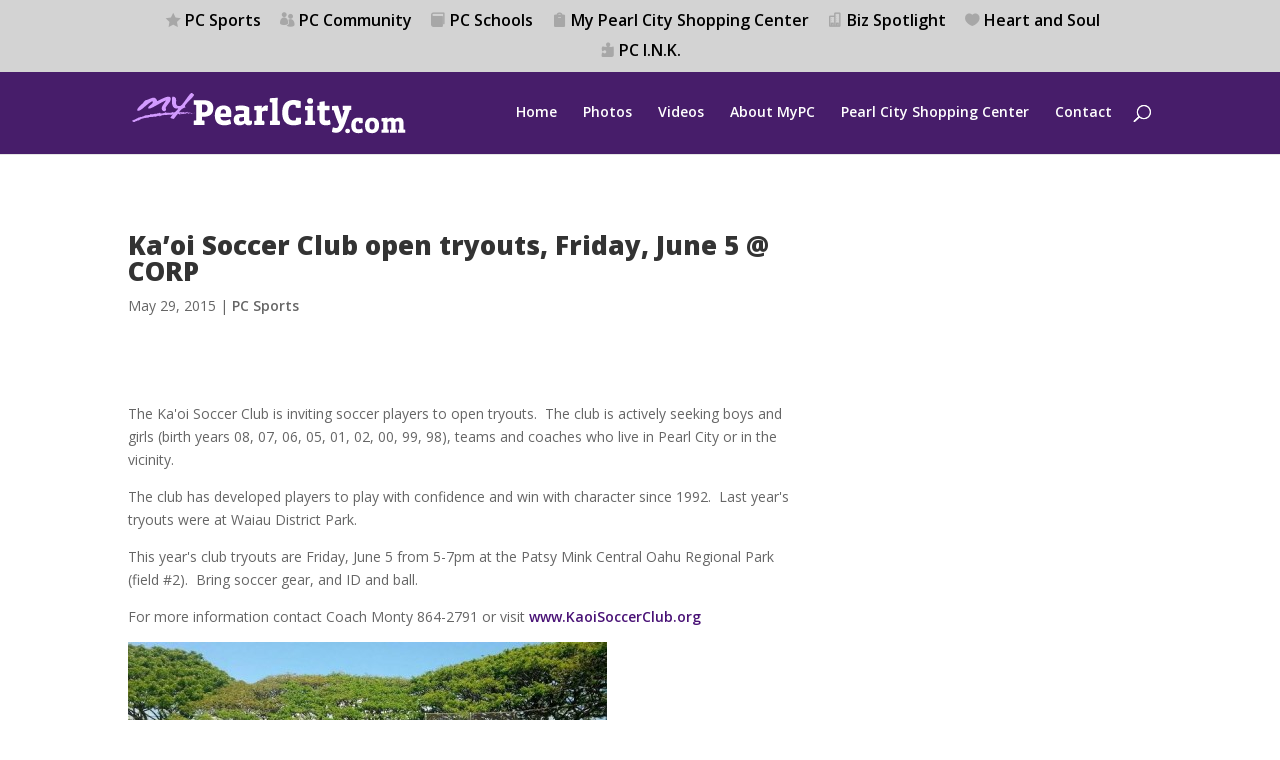

--- FILE ---
content_type: text/html; charset=utf-8
request_url: https://www.google.com/recaptcha/api2/aframe
body_size: 266
content:
<!DOCTYPE HTML><html><head><meta http-equiv="content-type" content="text/html; charset=UTF-8"></head><body><script nonce="Bjnf0t0mqNQzJqieUmT_6g">/** Anti-fraud and anti-abuse applications only. See google.com/recaptcha */ try{var clients={'sodar':'https://pagead2.googlesyndication.com/pagead/sodar?'};window.addEventListener("message",function(a){try{if(a.source===window.parent){var b=JSON.parse(a.data);var c=clients[b['id']];if(c){var d=document.createElement('img');d.src=c+b['params']+'&rc='+(localStorage.getItem("rc::a")?sessionStorage.getItem("rc::b"):"");window.document.body.appendChild(d);sessionStorage.setItem("rc::e",parseInt(sessionStorage.getItem("rc::e")||0)+1);localStorage.setItem("rc::h",'1768687796403');}}}catch(b){}});window.parent.postMessage("_grecaptcha_ready", "*");}catch(b){}</script></body></html>